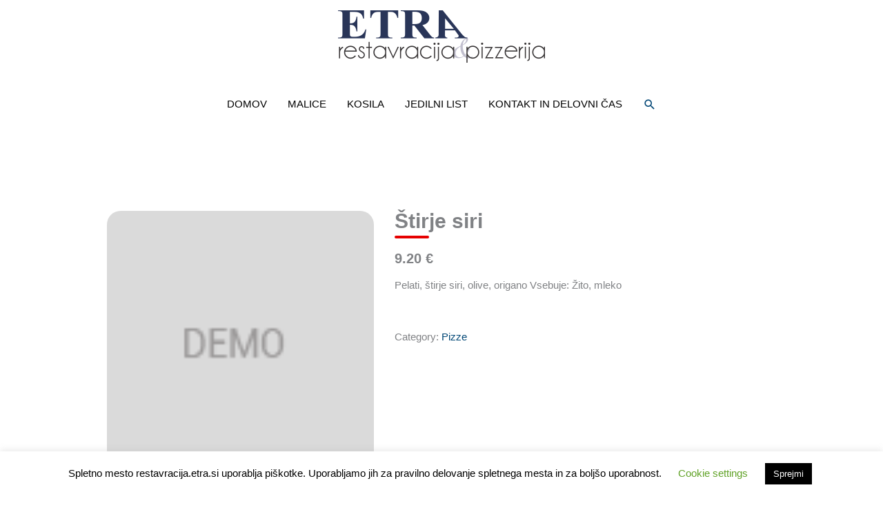

--- FILE ---
content_type: text/css
request_url: https://restavracija.etra.si/wp-content/uploads/elementor/css/post-430.css?ver=1766300081
body_size: 1303
content:
.elementor-430 .elementor-element.elementor-element-65b4457:not(.elementor-motion-effects-element-type-background), .elementor-430 .elementor-element.elementor-element-65b4457 > .elementor-motion-effects-container > .elementor-motion-effects-layer{background-color:#000000;}.elementor-430 .elementor-element.elementor-element-65b4457{transition:background 0.3s, border 0.3s, border-radius 0.3s, box-shadow 0.3s;padding:30px 0px 30px 0px;}.elementor-430 .elementor-element.elementor-element-65b4457 > .elementor-background-overlay{transition:background 0.3s, border-radius 0.3s, opacity 0.3s;}.elementor-430 .elementor-element.elementor-element-0fdda06 .hfe-copyright-wrapper a, .elementor-430 .elementor-element.elementor-element-0fdda06 .hfe-copyright-wrapper{color:#aaaaaa;}.elementor-430 .elementor-element.elementor-element-258ff48 .hfe-copyright-wrapper{text-align:right;}.elementor-430 .elementor-element.elementor-element-258ff48 .hfe-copyright-wrapper a, .elementor-430 .elementor-element.elementor-element-258ff48 .hfe-copyright-wrapper{color:#aaaaaa;}@media(max-width:1024px){.elementor-430 .elementor-element.elementor-element-65b4457{padding:30px 20px 30px 20px;}}@media(max-width:767px){.elementor-430 .elementor-element.elementor-element-0fdda06 .hfe-copyright-wrapper{text-align:center;}.elementor-430 .elementor-element.elementor-element-258ff48 .hfe-copyright-wrapper{text-align:center;}}